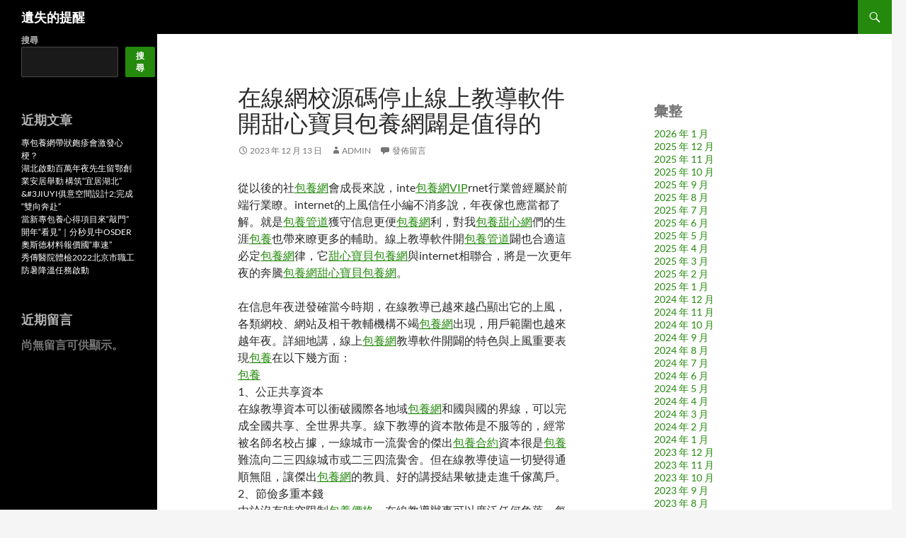

--- FILE ---
content_type: text/html; charset=UTF-8
request_url: https://tapa.com.tw/%E5%9C%A8%E7%B7%9A%E7%B6%B2%E6%A0%A1%E6%BA%90%E7%A2%BC%E5%81%9C%E6%AD%A2%E7%B7%9A%E4%B8%8A%E6%95%99%E5%B0%8E%E8%BB%9F%E4%BB%B6%E9%96%8B%E7%94%9C%E5%BF%83%E5%AF%B6%E8%B2%9D%E5%8C%85%E9%A4%8A%E7%B6%B2/
body_size: 47700
content:
<!DOCTYPE html>
<html lang="zh-TW">
<head>
	<meta charset="UTF-8">
	<meta name="viewport" content="width=device-width, initial-scale=1.0">
	<title>在線網校源碼停止線上教導軟件開甜心寶貝包養網闢是值得的 | 遺失的提醒</title>
	<link rel="profile" href="https://gmpg.org/xfn/11">
	<link rel="pingback" href="https://tapa.com.tw/xmlrpc.php">
	<meta name='robots' content='max-image-preview:large' />
<link rel="alternate" type="application/rss+xml" title="訂閱《遺失的提醒》&raquo; 資訊提供" href="https://tapa.com.tw/feed/" />
<link rel="alternate" type="application/rss+xml" title="訂閱《遺失的提醒》&raquo; 留言的資訊提供" href="https://tapa.com.tw/comments/feed/" />
<link rel="alternate" type="application/rss+xml" title="訂閱《遺失的提醒 》&raquo;〈在線網校源碼停止線上教導軟件開甜心寶貝包養網闢是值得的〉留言的資訊提供" href="https://tapa.com.tw/%e5%9c%a8%e7%b7%9a%e7%b6%b2%e6%a0%a1%e6%ba%90%e7%a2%bc%e5%81%9c%e6%ad%a2%e7%b7%9a%e4%b8%8a%e6%95%99%e5%b0%8e%e8%bb%9f%e4%bb%b6%e9%96%8b%e7%94%9c%e5%bf%83%e5%af%b6%e8%b2%9d%e5%8c%85%e9%a4%8a%e7%b6%b2/feed/" />
<link rel="alternate" title="oEmbed (JSON)" type="application/json+oembed" href="https://tapa.com.tw/wp-json/oembed/1.0/embed?url=https%3A%2F%2Ftapa.com.tw%2F%25e5%259c%25a8%25e7%25b7%259a%25e7%25b6%25b2%25e6%25a0%25a1%25e6%25ba%2590%25e7%25a2%25bc%25e5%2581%259c%25e6%25ad%25a2%25e7%25b7%259a%25e4%25b8%258a%25e6%2595%2599%25e5%25b0%258e%25e8%25bb%259f%25e4%25bb%25b6%25e9%2596%258b%25e7%2594%259c%25e5%25bf%2583%25e5%25af%25b6%25e8%25b2%259d%25e5%258c%2585%25e9%25a4%258a%25e7%25b6%25b2%2F" />
<link rel="alternate" title="oEmbed (XML)" type="text/xml+oembed" href="https://tapa.com.tw/wp-json/oembed/1.0/embed?url=https%3A%2F%2Ftapa.com.tw%2F%25e5%259c%25a8%25e7%25b7%259a%25e7%25b6%25b2%25e6%25a0%25a1%25e6%25ba%2590%25e7%25a2%25bc%25e5%2581%259c%25e6%25ad%25a2%25e7%25b7%259a%25e4%25b8%258a%25e6%2595%2599%25e5%25b0%258e%25e8%25bb%259f%25e4%25bb%25b6%25e9%2596%258b%25e7%2594%259c%25e5%25bf%2583%25e5%25af%25b6%25e8%25b2%259d%25e5%258c%2585%25e9%25a4%258a%25e7%25b6%25b2%2F&#038;format=xml" />
<style id='wp-img-auto-sizes-contain-inline-css'>
img:is([sizes=auto i],[sizes^="auto," i]){contain-intrinsic-size:3000px 1500px}
/*# sourceURL=wp-img-auto-sizes-contain-inline-css */
</style>
<style id='wp-emoji-styles-inline-css'>

	img.wp-smiley, img.emoji {
		display: inline !important;
		border: none !important;
		box-shadow: none !important;
		height: 1em !important;
		width: 1em !important;
		margin: 0 0.07em !important;
		vertical-align: -0.1em !important;
		background: none !important;
		padding: 0 !important;
	}
/*# sourceURL=wp-emoji-styles-inline-css */
</style>
<style id='wp-block-library-inline-css'>
:root{--wp-block-synced-color:#7a00df;--wp-block-synced-color--rgb:122,0,223;--wp-bound-block-color:var(--wp-block-synced-color);--wp-editor-canvas-background:#ddd;--wp-admin-theme-color:#007cba;--wp-admin-theme-color--rgb:0,124,186;--wp-admin-theme-color-darker-10:#006ba1;--wp-admin-theme-color-darker-10--rgb:0,107,160.5;--wp-admin-theme-color-darker-20:#005a87;--wp-admin-theme-color-darker-20--rgb:0,90,135;--wp-admin-border-width-focus:2px}@media (min-resolution:192dpi){:root{--wp-admin-border-width-focus:1.5px}}.wp-element-button{cursor:pointer}:root .has-very-light-gray-background-color{background-color:#eee}:root .has-very-dark-gray-background-color{background-color:#313131}:root .has-very-light-gray-color{color:#eee}:root .has-very-dark-gray-color{color:#313131}:root .has-vivid-green-cyan-to-vivid-cyan-blue-gradient-background{background:linear-gradient(135deg,#00d084,#0693e3)}:root .has-purple-crush-gradient-background{background:linear-gradient(135deg,#34e2e4,#4721fb 50%,#ab1dfe)}:root .has-hazy-dawn-gradient-background{background:linear-gradient(135deg,#faaca8,#dad0ec)}:root .has-subdued-olive-gradient-background{background:linear-gradient(135deg,#fafae1,#67a671)}:root .has-atomic-cream-gradient-background{background:linear-gradient(135deg,#fdd79a,#004a59)}:root .has-nightshade-gradient-background{background:linear-gradient(135deg,#330968,#31cdcf)}:root .has-midnight-gradient-background{background:linear-gradient(135deg,#020381,#2874fc)}:root{--wp--preset--font-size--normal:16px;--wp--preset--font-size--huge:42px}.has-regular-font-size{font-size:1em}.has-larger-font-size{font-size:2.625em}.has-normal-font-size{font-size:var(--wp--preset--font-size--normal)}.has-huge-font-size{font-size:var(--wp--preset--font-size--huge)}.has-text-align-center{text-align:center}.has-text-align-left{text-align:left}.has-text-align-right{text-align:right}.has-fit-text{white-space:nowrap!important}#end-resizable-editor-section{display:none}.aligncenter{clear:both}.items-justified-left{justify-content:flex-start}.items-justified-center{justify-content:center}.items-justified-right{justify-content:flex-end}.items-justified-space-between{justify-content:space-between}.screen-reader-text{border:0;clip-path:inset(50%);height:1px;margin:-1px;overflow:hidden;padding:0;position:absolute;width:1px;word-wrap:normal!important}.screen-reader-text:focus{background-color:#ddd;clip-path:none;color:#444;display:block;font-size:1em;height:auto;left:5px;line-height:normal;padding:15px 23px 14px;text-decoration:none;top:5px;width:auto;z-index:100000}html :where(.has-border-color){border-style:solid}html :where([style*=border-top-color]){border-top-style:solid}html :where([style*=border-right-color]){border-right-style:solid}html :where([style*=border-bottom-color]){border-bottom-style:solid}html :where([style*=border-left-color]){border-left-style:solid}html :where([style*=border-width]){border-style:solid}html :where([style*=border-top-width]){border-top-style:solid}html :where([style*=border-right-width]){border-right-style:solid}html :where([style*=border-bottom-width]){border-bottom-style:solid}html :where([style*=border-left-width]){border-left-style:solid}html :where(img[class*=wp-image-]){height:auto;max-width:100%}:where(figure){margin:0 0 1em}html :where(.is-position-sticky){--wp-admin--admin-bar--position-offset:var(--wp-admin--admin-bar--height,0px)}@media screen and (max-width:600px){html :where(.is-position-sticky){--wp-admin--admin-bar--position-offset:0px}}

/*# sourceURL=wp-block-library-inline-css */
</style><style id='wp-block-archives-inline-css'>
.wp-block-archives{box-sizing:border-box}.wp-block-archives-dropdown label{display:block}
/*# sourceURL=https://tapa.com.tw/wp-includes/blocks/archives/style.min.css */
</style>
<style id='wp-block-categories-inline-css'>
.wp-block-categories{box-sizing:border-box}.wp-block-categories.alignleft{margin-right:2em}.wp-block-categories.alignright{margin-left:2em}.wp-block-categories.wp-block-categories-dropdown.aligncenter{text-align:center}.wp-block-categories .wp-block-categories__label{display:block;width:100%}
/*# sourceURL=https://tapa.com.tw/wp-includes/blocks/categories/style.min.css */
</style>
<style id='wp-block-heading-inline-css'>
h1:where(.wp-block-heading).has-background,h2:where(.wp-block-heading).has-background,h3:where(.wp-block-heading).has-background,h4:where(.wp-block-heading).has-background,h5:where(.wp-block-heading).has-background,h6:where(.wp-block-heading).has-background{padding:1.25em 2.375em}h1.has-text-align-left[style*=writing-mode]:where([style*=vertical-lr]),h1.has-text-align-right[style*=writing-mode]:where([style*=vertical-rl]),h2.has-text-align-left[style*=writing-mode]:where([style*=vertical-lr]),h2.has-text-align-right[style*=writing-mode]:where([style*=vertical-rl]),h3.has-text-align-left[style*=writing-mode]:where([style*=vertical-lr]),h3.has-text-align-right[style*=writing-mode]:where([style*=vertical-rl]),h4.has-text-align-left[style*=writing-mode]:where([style*=vertical-lr]),h4.has-text-align-right[style*=writing-mode]:where([style*=vertical-rl]),h5.has-text-align-left[style*=writing-mode]:where([style*=vertical-lr]),h5.has-text-align-right[style*=writing-mode]:where([style*=vertical-rl]),h6.has-text-align-left[style*=writing-mode]:where([style*=vertical-lr]),h6.has-text-align-right[style*=writing-mode]:where([style*=vertical-rl]){rotate:180deg}
/*# sourceURL=https://tapa.com.tw/wp-includes/blocks/heading/style.min.css */
</style>
<style id='wp-block-latest-comments-inline-css'>
ol.wp-block-latest-comments{box-sizing:border-box;margin-left:0}:where(.wp-block-latest-comments:not([style*=line-height] .wp-block-latest-comments__comment)){line-height:1.1}:where(.wp-block-latest-comments:not([style*=line-height] .wp-block-latest-comments__comment-excerpt p)){line-height:1.8}.has-dates :where(.wp-block-latest-comments:not([style*=line-height])),.has-excerpts :where(.wp-block-latest-comments:not([style*=line-height])){line-height:1.5}.wp-block-latest-comments .wp-block-latest-comments{padding-left:0}.wp-block-latest-comments__comment{list-style:none;margin-bottom:1em}.has-avatars .wp-block-latest-comments__comment{list-style:none;min-height:2.25em}.has-avatars .wp-block-latest-comments__comment .wp-block-latest-comments__comment-excerpt,.has-avatars .wp-block-latest-comments__comment .wp-block-latest-comments__comment-meta{margin-left:3.25em}.wp-block-latest-comments__comment-excerpt p{font-size:.875em;margin:.36em 0 1.4em}.wp-block-latest-comments__comment-date{display:block;font-size:.75em}.wp-block-latest-comments .avatar,.wp-block-latest-comments__comment-avatar{border-radius:1.5em;display:block;float:left;height:2.5em;margin-right:.75em;width:2.5em}.wp-block-latest-comments[class*=-font-size] a,.wp-block-latest-comments[style*=font-size] a{font-size:inherit}
/*# sourceURL=https://tapa.com.tw/wp-includes/blocks/latest-comments/style.min.css */
</style>
<style id='wp-block-latest-posts-inline-css'>
.wp-block-latest-posts{box-sizing:border-box}.wp-block-latest-posts.alignleft{margin-right:2em}.wp-block-latest-posts.alignright{margin-left:2em}.wp-block-latest-posts.wp-block-latest-posts__list{list-style:none}.wp-block-latest-posts.wp-block-latest-posts__list li{clear:both;overflow-wrap:break-word}.wp-block-latest-posts.is-grid{display:flex;flex-wrap:wrap}.wp-block-latest-posts.is-grid li{margin:0 1.25em 1.25em 0;width:100%}@media (min-width:600px){.wp-block-latest-posts.columns-2 li{width:calc(50% - .625em)}.wp-block-latest-posts.columns-2 li:nth-child(2n){margin-right:0}.wp-block-latest-posts.columns-3 li{width:calc(33.33333% - .83333em)}.wp-block-latest-posts.columns-3 li:nth-child(3n){margin-right:0}.wp-block-latest-posts.columns-4 li{width:calc(25% - .9375em)}.wp-block-latest-posts.columns-4 li:nth-child(4n){margin-right:0}.wp-block-latest-posts.columns-5 li{width:calc(20% - 1em)}.wp-block-latest-posts.columns-5 li:nth-child(5n){margin-right:0}.wp-block-latest-posts.columns-6 li{width:calc(16.66667% - 1.04167em)}.wp-block-latest-posts.columns-6 li:nth-child(6n){margin-right:0}}:root :where(.wp-block-latest-posts.is-grid){padding:0}:root :where(.wp-block-latest-posts.wp-block-latest-posts__list){padding-left:0}.wp-block-latest-posts__post-author,.wp-block-latest-posts__post-date{display:block;font-size:.8125em}.wp-block-latest-posts__post-excerpt,.wp-block-latest-posts__post-full-content{margin-bottom:1em;margin-top:.5em}.wp-block-latest-posts__featured-image a{display:inline-block}.wp-block-latest-posts__featured-image img{height:auto;max-width:100%;width:auto}.wp-block-latest-posts__featured-image.alignleft{float:left;margin-right:1em}.wp-block-latest-posts__featured-image.alignright{float:right;margin-left:1em}.wp-block-latest-posts__featured-image.aligncenter{margin-bottom:1em;text-align:center}
/*# sourceURL=https://tapa.com.tw/wp-includes/blocks/latest-posts/style.min.css */
</style>
<style id='wp-block-search-inline-css'>
.wp-block-search__button{margin-left:10px;word-break:normal}.wp-block-search__button.has-icon{line-height:0}.wp-block-search__button svg{height:1.25em;min-height:24px;min-width:24px;width:1.25em;fill:currentColor;vertical-align:text-bottom}:where(.wp-block-search__button){border:1px solid #ccc;padding:6px 10px}.wp-block-search__inside-wrapper{display:flex;flex:auto;flex-wrap:nowrap;max-width:100%}.wp-block-search__label{width:100%}.wp-block-search.wp-block-search__button-only .wp-block-search__button{box-sizing:border-box;display:flex;flex-shrink:0;justify-content:center;margin-left:0;max-width:100%}.wp-block-search.wp-block-search__button-only .wp-block-search__inside-wrapper{min-width:0!important;transition-property:width}.wp-block-search.wp-block-search__button-only .wp-block-search__input{flex-basis:100%;transition-duration:.3s}.wp-block-search.wp-block-search__button-only.wp-block-search__searchfield-hidden,.wp-block-search.wp-block-search__button-only.wp-block-search__searchfield-hidden .wp-block-search__inside-wrapper{overflow:hidden}.wp-block-search.wp-block-search__button-only.wp-block-search__searchfield-hidden .wp-block-search__input{border-left-width:0!important;border-right-width:0!important;flex-basis:0;flex-grow:0;margin:0;min-width:0!important;padding-left:0!important;padding-right:0!important;width:0!important}:where(.wp-block-search__input){appearance:none;border:1px solid #949494;flex-grow:1;font-family:inherit;font-size:inherit;font-style:inherit;font-weight:inherit;letter-spacing:inherit;line-height:inherit;margin-left:0;margin-right:0;min-width:3rem;padding:8px;text-decoration:unset!important;text-transform:inherit}:where(.wp-block-search__button-inside .wp-block-search__inside-wrapper){background-color:#fff;border:1px solid #949494;box-sizing:border-box;padding:4px}:where(.wp-block-search__button-inside .wp-block-search__inside-wrapper) .wp-block-search__input{border:none;border-radius:0;padding:0 4px}:where(.wp-block-search__button-inside .wp-block-search__inside-wrapper) .wp-block-search__input:focus{outline:none}:where(.wp-block-search__button-inside .wp-block-search__inside-wrapper) :where(.wp-block-search__button){padding:4px 8px}.wp-block-search.aligncenter .wp-block-search__inside-wrapper{margin:auto}.wp-block[data-align=right] .wp-block-search.wp-block-search__button-only .wp-block-search__inside-wrapper{float:right}
/*# sourceURL=https://tapa.com.tw/wp-includes/blocks/search/style.min.css */
</style>
<style id='wp-block-search-theme-inline-css'>
.wp-block-search .wp-block-search__label{font-weight:700}.wp-block-search__button{border:1px solid #ccc;padding:.375em .625em}
/*# sourceURL=https://tapa.com.tw/wp-includes/blocks/search/theme.min.css */
</style>
<style id='wp-block-group-inline-css'>
.wp-block-group{box-sizing:border-box}:where(.wp-block-group.wp-block-group-is-layout-constrained){position:relative}
/*# sourceURL=https://tapa.com.tw/wp-includes/blocks/group/style.min.css */
</style>
<style id='wp-block-group-theme-inline-css'>
:where(.wp-block-group.has-background){padding:1.25em 2.375em}
/*# sourceURL=https://tapa.com.tw/wp-includes/blocks/group/theme.min.css */
</style>
<style id='global-styles-inline-css'>
:root{--wp--preset--aspect-ratio--square: 1;--wp--preset--aspect-ratio--4-3: 4/3;--wp--preset--aspect-ratio--3-4: 3/4;--wp--preset--aspect-ratio--3-2: 3/2;--wp--preset--aspect-ratio--2-3: 2/3;--wp--preset--aspect-ratio--16-9: 16/9;--wp--preset--aspect-ratio--9-16: 9/16;--wp--preset--color--black: #000;--wp--preset--color--cyan-bluish-gray: #abb8c3;--wp--preset--color--white: #fff;--wp--preset--color--pale-pink: #f78da7;--wp--preset--color--vivid-red: #cf2e2e;--wp--preset--color--luminous-vivid-orange: #ff6900;--wp--preset--color--luminous-vivid-amber: #fcb900;--wp--preset--color--light-green-cyan: #7bdcb5;--wp--preset--color--vivid-green-cyan: #00d084;--wp--preset--color--pale-cyan-blue: #8ed1fc;--wp--preset--color--vivid-cyan-blue: #0693e3;--wp--preset--color--vivid-purple: #9b51e0;--wp--preset--color--green: #24890d;--wp--preset--color--dark-gray: #2b2b2b;--wp--preset--color--medium-gray: #767676;--wp--preset--color--light-gray: #f5f5f5;--wp--preset--gradient--vivid-cyan-blue-to-vivid-purple: linear-gradient(135deg,rgb(6,147,227) 0%,rgb(155,81,224) 100%);--wp--preset--gradient--light-green-cyan-to-vivid-green-cyan: linear-gradient(135deg,rgb(122,220,180) 0%,rgb(0,208,130) 100%);--wp--preset--gradient--luminous-vivid-amber-to-luminous-vivid-orange: linear-gradient(135deg,rgb(252,185,0) 0%,rgb(255,105,0) 100%);--wp--preset--gradient--luminous-vivid-orange-to-vivid-red: linear-gradient(135deg,rgb(255,105,0) 0%,rgb(207,46,46) 100%);--wp--preset--gradient--very-light-gray-to-cyan-bluish-gray: linear-gradient(135deg,rgb(238,238,238) 0%,rgb(169,184,195) 100%);--wp--preset--gradient--cool-to-warm-spectrum: linear-gradient(135deg,rgb(74,234,220) 0%,rgb(151,120,209) 20%,rgb(207,42,186) 40%,rgb(238,44,130) 60%,rgb(251,105,98) 80%,rgb(254,248,76) 100%);--wp--preset--gradient--blush-light-purple: linear-gradient(135deg,rgb(255,206,236) 0%,rgb(152,150,240) 100%);--wp--preset--gradient--blush-bordeaux: linear-gradient(135deg,rgb(254,205,165) 0%,rgb(254,45,45) 50%,rgb(107,0,62) 100%);--wp--preset--gradient--luminous-dusk: linear-gradient(135deg,rgb(255,203,112) 0%,rgb(199,81,192) 50%,rgb(65,88,208) 100%);--wp--preset--gradient--pale-ocean: linear-gradient(135deg,rgb(255,245,203) 0%,rgb(182,227,212) 50%,rgb(51,167,181) 100%);--wp--preset--gradient--electric-grass: linear-gradient(135deg,rgb(202,248,128) 0%,rgb(113,206,126) 100%);--wp--preset--gradient--midnight: linear-gradient(135deg,rgb(2,3,129) 0%,rgb(40,116,252) 100%);--wp--preset--font-size--small: 13px;--wp--preset--font-size--medium: 20px;--wp--preset--font-size--large: 36px;--wp--preset--font-size--x-large: 42px;--wp--preset--spacing--20: 0.44rem;--wp--preset--spacing--30: 0.67rem;--wp--preset--spacing--40: 1rem;--wp--preset--spacing--50: 1.5rem;--wp--preset--spacing--60: 2.25rem;--wp--preset--spacing--70: 3.38rem;--wp--preset--spacing--80: 5.06rem;--wp--preset--shadow--natural: 6px 6px 9px rgba(0, 0, 0, 0.2);--wp--preset--shadow--deep: 12px 12px 50px rgba(0, 0, 0, 0.4);--wp--preset--shadow--sharp: 6px 6px 0px rgba(0, 0, 0, 0.2);--wp--preset--shadow--outlined: 6px 6px 0px -3px rgb(255, 255, 255), 6px 6px rgb(0, 0, 0);--wp--preset--shadow--crisp: 6px 6px 0px rgb(0, 0, 0);}:where(.is-layout-flex){gap: 0.5em;}:where(.is-layout-grid){gap: 0.5em;}body .is-layout-flex{display: flex;}.is-layout-flex{flex-wrap: wrap;align-items: center;}.is-layout-flex > :is(*, div){margin: 0;}body .is-layout-grid{display: grid;}.is-layout-grid > :is(*, div){margin: 0;}:where(.wp-block-columns.is-layout-flex){gap: 2em;}:where(.wp-block-columns.is-layout-grid){gap: 2em;}:where(.wp-block-post-template.is-layout-flex){gap: 1.25em;}:where(.wp-block-post-template.is-layout-grid){gap: 1.25em;}.has-black-color{color: var(--wp--preset--color--black) !important;}.has-cyan-bluish-gray-color{color: var(--wp--preset--color--cyan-bluish-gray) !important;}.has-white-color{color: var(--wp--preset--color--white) !important;}.has-pale-pink-color{color: var(--wp--preset--color--pale-pink) !important;}.has-vivid-red-color{color: var(--wp--preset--color--vivid-red) !important;}.has-luminous-vivid-orange-color{color: var(--wp--preset--color--luminous-vivid-orange) !important;}.has-luminous-vivid-amber-color{color: var(--wp--preset--color--luminous-vivid-amber) !important;}.has-light-green-cyan-color{color: var(--wp--preset--color--light-green-cyan) !important;}.has-vivid-green-cyan-color{color: var(--wp--preset--color--vivid-green-cyan) !important;}.has-pale-cyan-blue-color{color: var(--wp--preset--color--pale-cyan-blue) !important;}.has-vivid-cyan-blue-color{color: var(--wp--preset--color--vivid-cyan-blue) !important;}.has-vivid-purple-color{color: var(--wp--preset--color--vivid-purple) !important;}.has-black-background-color{background-color: var(--wp--preset--color--black) !important;}.has-cyan-bluish-gray-background-color{background-color: var(--wp--preset--color--cyan-bluish-gray) !important;}.has-white-background-color{background-color: var(--wp--preset--color--white) !important;}.has-pale-pink-background-color{background-color: var(--wp--preset--color--pale-pink) !important;}.has-vivid-red-background-color{background-color: var(--wp--preset--color--vivid-red) !important;}.has-luminous-vivid-orange-background-color{background-color: var(--wp--preset--color--luminous-vivid-orange) !important;}.has-luminous-vivid-amber-background-color{background-color: var(--wp--preset--color--luminous-vivid-amber) !important;}.has-light-green-cyan-background-color{background-color: var(--wp--preset--color--light-green-cyan) !important;}.has-vivid-green-cyan-background-color{background-color: var(--wp--preset--color--vivid-green-cyan) !important;}.has-pale-cyan-blue-background-color{background-color: var(--wp--preset--color--pale-cyan-blue) !important;}.has-vivid-cyan-blue-background-color{background-color: var(--wp--preset--color--vivid-cyan-blue) !important;}.has-vivid-purple-background-color{background-color: var(--wp--preset--color--vivid-purple) !important;}.has-black-border-color{border-color: var(--wp--preset--color--black) !important;}.has-cyan-bluish-gray-border-color{border-color: var(--wp--preset--color--cyan-bluish-gray) !important;}.has-white-border-color{border-color: var(--wp--preset--color--white) !important;}.has-pale-pink-border-color{border-color: var(--wp--preset--color--pale-pink) !important;}.has-vivid-red-border-color{border-color: var(--wp--preset--color--vivid-red) !important;}.has-luminous-vivid-orange-border-color{border-color: var(--wp--preset--color--luminous-vivid-orange) !important;}.has-luminous-vivid-amber-border-color{border-color: var(--wp--preset--color--luminous-vivid-amber) !important;}.has-light-green-cyan-border-color{border-color: var(--wp--preset--color--light-green-cyan) !important;}.has-vivid-green-cyan-border-color{border-color: var(--wp--preset--color--vivid-green-cyan) !important;}.has-pale-cyan-blue-border-color{border-color: var(--wp--preset--color--pale-cyan-blue) !important;}.has-vivid-cyan-blue-border-color{border-color: var(--wp--preset--color--vivid-cyan-blue) !important;}.has-vivid-purple-border-color{border-color: var(--wp--preset--color--vivid-purple) !important;}.has-vivid-cyan-blue-to-vivid-purple-gradient-background{background: var(--wp--preset--gradient--vivid-cyan-blue-to-vivid-purple) !important;}.has-light-green-cyan-to-vivid-green-cyan-gradient-background{background: var(--wp--preset--gradient--light-green-cyan-to-vivid-green-cyan) !important;}.has-luminous-vivid-amber-to-luminous-vivid-orange-gradient-background{background: var(--wp--preset--gradient--luminous-vivid-amber-to-luminous-vivid-orange) !important;}.has-luminous-vivid-orange-to-vivid-red-gradient-background{background: var(--wp--preset--gradient--luminous-vivid-orange-to-vivid-red) !important;}.has-very-light-gray-to-cyan-bluish-gray-gradient-background{background: var(--wp--preset--gradient--very-light-gray-to-cyan-bluish-gray) !important;}.has-cool-to-warm-spectrum-gradient-background{background: var(--wp--preset--gradient--cool-to-warm-spectrum) !important;}.has-blush-light-purple-gradient-background{background: var(--wp--preset--gradient--blush-light-purple) !important;}.has-blush-bordeaux-gradient-background{background: var(--wp--preset--gradient--blush-bordeaux) !important;}.has-luminous-dusk-gradient-background{background: var(--wp--preset--gradient--luminous-dusk) !important;}.has-pale-ocean-gradient-background{background: var(--wp--preset--gradient--pale-ocean) !important;}.has-electric-grass-gradient-background{background: var(--wp--preset--gradient--electric-grass) !important;}.has-midnight-gradient-background{background: var(--wp--preset--gradient--midnight) !important;}.has-small-font-size{font-size: var(--wp--preset--font-size--small) !important;}.has-medium-font-size{font-size: var(--wp--preset--font-size--medium) !important;}.has-large-font-size{font-size: var(--wp--preset--font-size--large) !important;}.has-x-large-font-size{font-size: var(--wp--preset--font-size--x-large) !important;}
/*# sourceURL=global-styles-inline-css */
</style>

<style id='classic-theme-styles-inline-css'>
/*! This file is auto-generated */
.wp-block-button__link{color:#fff;background-color:#32373c;border-radius:9999px;box-shadow:none;text-decoration:none;padding:calc(.667em + 2px) calc(1.333em + 2px);font-size:1.125em}.wp-block-file__button{background:#32373c;color:#fff;text-decoration:none}
/*# sourceURL=/wp-includes/css/classic-themes.min.css */
</style>
<link rel='stylesheet' id='twentyfourteen-lato-css' href='https://tapa.com.tw/wp-content/themes/twentyfourteen/fonts/font-lato.css?ver=20230328' media='all' />
<link rel='stylesheet' id='genericons-css' href='https://tapa.com.tw/wp-content/themes/twentyfourteen/genericons/genericons.css?ver=20251101' media='all' />
<link rel='stylesheet' id='twentyfourteen-style-css' href='https://tapa.com.tw/wp-content/themes/twentyfourteen/style.css?ver=20251202' media='all' />
<link rel='stylesheet' id='twentyfourteen-block-style-css' href='https://tapa.com.tw/wp-content/themes/twentyfourteen/css/blocks.css?ver=20250715' media='all' />
<script src="https://tapa.com.tw/wp-includes/js/jquery/jquery.min.js?ver=3.7.1" id="jquery-core-js"></script>
<script src="https://tapa.com.tw/wp-includes/js/jquery/jquery-migrate.min.js?ver=3.4.1" id="jquery-migrate-js"></script>
<script src="https://tapa.com.tw/wp-content/themes/twentyfourteen/js/functions.js?ver=20250729" id="twentyfourteen-script-js" defer data-wp-strategy="defer"></script>
<link rel="https://api.w.org/" href="https://tapa.com.tw/wp-json/" /><link rel="alternate" title="JSON" type="application/json" href="https://tapa.com.tw/wp-json/wp/v2/posts/267" /><link rel="EditURI" type="application/rsd+xml" title="RSD" href="https://tapa.com.tw/xmlrpc.php?rsd" />
<meta name="generator" content="WordPress 6.9" />
<link rel="canonical" href="https://tapa.com.tw/%e5%9c%a8%e7%b7%9a%e7%b6%b2%e6%a0%a1%e6%ba%90%e7%a2%bc%e5%81%9c%e6%ad%a2%e7%b7%9a%e4%b8%8a%e6%95%99%e5%b0%8e%e8%bb%9f%e4%bb%b6%e9%96%8b%e7%94%9c%e5%bf%83%e5%af%b6%e8%b2%9d%e5%8c%85%e9%a4%8a%e7%b6%b2/" />
<link rel='shortlink' href='https://tapa.com.tw/?p=267' />
</head>

<body class="wp-singular post-template-default single single-post postid-267 single-format-standard wp-embed-responsive wp-theme-twentyfourteen group-blog masthead-fixed singular">
<a class="screen-reader-text skip-link" href="#content">
	跳至主要內容</a>
<div id="page" class="hfeed site">
		
	<header id="masthead" class="site-header">
		<div class="header-main">
							<h1 class="site-title"><a href="https://tapa.com.tw/" rel="home" >遺失的提醒</a></h1>
			
			<div class="search-toggle">
				<a href="#search-container" class="screen-reader-text" aria-expanded="false" aria-controls="search-container">
					搜尋				</a>
			</div>

			<nav id="primary-navigation" class="site-navigation primary-navigation">
				<button class="menu-toggle">主要選單</button>
				<div id="primary-menu" class="nav-menu"></div>
			</nav>
		</div>

		<div id="search-container" class="search-box-wrapper hide">
			<div class="search-box">
				<form role="search" method="get" class="search-form" action="https://tapa.com.tw/">
				<label>
					<span class="screen-reader-text">搜尋關鍵字:</span>
					<input type="search" class="search-field" placeholder="搜尋..." value="" name="s" />
				</label>
				<input type="submit" class="search-submit" value="搜尋" />
			</form>			</div>
		</div>
	</header><!-- #masthead -->

	<div id="main" class="site-main">

	<div id="primary" class="content-area">
		<div id="content" class="site-content" role="main">
			
<article id="post-267" class="post-267 post type-post status-publish format-standard hentry">
	
	<header class="entry-header">
		<h1 class="entry-title">在線網校源碼停止線上教導軟件開甜心寶貝包養網闢是值得的</h1>
		<div class="entry-meta">
			<span class="entry-date"><a href="https://tapa.com.tw/%e5%9c%a8%e7%b7%9a%e7%b6%b2%e6%a0%a1%e6%ba%90%e7%a2%bc%e5%81%9c%e6%ad%a2%e7%b7%9a%e4%b8%8a%e6%95%99%e5%b0%8e%e8%bb%9f%e4%bb%b6%e9%96%8b%e7%94%9c%e5%bf%83%e5%af%b6%e8%b2%9d%e5%8c%85%e9%a4%8a%e7%b6%b2/" rel="bookmark"><time class="entry-date" datetime="2023-12-13T01:14:45+08:00">2023 年 12 月 13 日</time></a></span> <span class="byline"><span class="author vcard"><a class="url fn n" href="https://tapa.com.tw/author/admin/" rel="author">admin</a></span></span>			<span class="comments-link"><a href="https://tapa.com.tw/%e5%9c%a8%e7%b7%9a%e7%b6%b2%e6%a0%a1%e6%ba%90%e7%a2%bc%e5%81%9c%e6%ad%a2%e7%b7%9a%e4%b8%8a%e6%95%99%e5%b0%8e%e8%bb%9f%e4%bb%b6%e9%96%8b%e7%94%9c%e5%bf%83%e5%af%b6%e8%b2%9d%e5%8c%85%e9%a4%8a%e7%b6%b2/#respond">發佈留言</a></span>
						</div><!-- .entry-meta -->
	</header><!-- .entry-header -->

		<div class="entry-content">
		<p>從以後的社<a href="https://twsweetdiary.org/honeydating/">包養網</a>會成長來說，inte<a href="https://sites.google.com/view/sugarpapa">包養網VIP</a>rnet行業曾經屬於前端行業瞭。internet的上風信任小編不消多說，年夜傢也應當都了解。就是<a href="https://sites.google.com/view/sugarpapa">包養管道</a>獲守信息更便<a href="https://sites.google.com/view/sugarlover">包養網</a>利，對我<a href="https://sites.google.com/view/sugardaddy-story-share">包養甜心網</a>們的生涯<a href="https://www.twstory.online/Tom/%e7%8d%b5%e8%b1%945%e4%b9%8b%e5%8c%85%e9%a4%8a%e9%9d%92%e6%98%a5%e7%9a%84%e6%88%80%e6%84%9b%e8%8b%a6%e6%be%80/">包養</a>也帶來瞭更多的輔助。線上教導軟件開<a href="https://twsugardiary.com/Lynn/">包養管道</a>闢也合適這必定<a href="https://twsweetdiary.com/sweetdating520/">包養網</a>律，它<a href="https://sites.google.com/view/sugarpapa">甜心寶貝包養網</a>與internet相聯合，將是一次更年夜的奔騰<a href="https://blog-tw.net/Sugar/">包養網</a><a href="https://twsugardiary.com/Lynn/">甜心寶貝包養網</a>。</p>
<p>在信息年夜迸發確當今時期，在線教導已越來越凸顯出它的上風，各類網校、網站及相干教輔機構不竭<a href="https://www.twstory.online/Tom/%e7%8d%b5%e8%b1%941%e4%b9%8b%e5%bf%83%e4%b8%ad%e6%9c%80%e5%8e%9f%e5%91%b3%e7%9a%84%e6%85%be%e6%9c%9b%e5%8c%85%e9%a4%8a%e5%88%9d%e8%a1%8c/">包養網</a>出現，用戶範圍也越來越年夜。詳細地講，線上<a href="https://www.taiwanblog.net/Amber/%e7%ac%ac%e4%b8%80%e6%ac%a1%e8%88%87%e5%8c%85%e9%a4%8a%e7%b6%b2%e8%aa%8d%e8%ad%98/">包養網</a>教導軟件開闢的特色與上風重要表現<a href="http://www.taiwanblog.net/Eric/%e5%96%ae%e8%ba%ab%e5%be%8b%e5%b8%ab%e4%b9%8b%e5%8c%85%e9%a4%8a%e6%97%a5%e8%a8%98-5-%e5%8b%95%e4%ba%86%e7%9c%9f%e6%83%85/">包養</a>在以下幾方面：<br /><a href="https://www.taiwanblog.net/Amber/%e7%b7%b4%e7%bf%92%e7%94%9f%e3%81%ae%e5%8c%85%e9%a4%8a%e5%bf%83%e6%83%85%e2%99%a1-%e5%b9%be%e5">包養</a><br />
1、公正共享資本<br />
在線教導資本可以衝破國際各地域<a href="https://blog-tw.net/Sugar/">包養網</a>和國與國的界線，可以完成全國共享、全世界共享。線下教導的資本散佈是不服等的，經常被名師名校占據，一線城市一流黌舍的傑出<a href="https://sites.google.com/view/sugarlover">包養合約</a>資本很是<a href="https://sites.google.com/view/sugarlover">包養</a>難流向二三四線城市或二三四流黌舍。但在線教導使這一切變得通順無阻，讓傑出<a href="http://www.taiwan-baby.net/">包養網</a>的教員、好的講授結果敏捷走進千傢萬戶。<br />
2、節儉多重本錢<br />
由於沒有時空限制<a href="https://sites.google.com/view/sugarlover">包養價格</a>，在線教導辦事可以廣泛任何角落，每個教員和先生都可以隨<a href="https://www.blog-taipei.online/Jia/%e6%94%be%e4%b8%8d%e4%b8%8b%e7%9a%84%e9%81%8e%e5%8e%bb/">包養網</a>便選擇一個自力的周遭的狀況停止交通，不用分開傢門，不用趕路，不用租地，無疑可以年夜年夜節儉時光本錢、精神本錢和經濟本錢。<a href="https://sites.google.com/view/sugarpapa">包養網</a>這應當是線上教導與線下教導的Z年夜差異。<br />
3、完成範圍運營<br />
因為internet觸角的無處不在，受教導人群的密度不再<a href="https://twlovediary.org/Carol/%e6%88%91%e7%9a%84%e5%8c%85%e9%a4%8a%e4%ba%ba%e7%94%9f-3-%e4%ba%ab%e5%8f%97%e8%a2%ab%e5%8c%85%e9%a4%8a/">包養網</a>是教導運動需求斟酌的題目。曩昔，假如一個學科在一個處所的受眾密度缺乏<a href="https://sites.google.com/view/sugarlover">包養網推薦</a>夠高的話，教導機構很難完成範圍化成長，並且假如密渡過低，最基礎就沒有成長空間<a href="https://sites.google.com/view/sugardaddy-story-share">包養網</a>。在線教導則輕松地將各地受眾完成瞭化零為整<a href="https://twsweetdiary.org/honeydating/">包養</a>。<br />
4、流程機動實時<br />
經由過程收集，任何教員和先生都可以在任何時光、任何地址、從任何章節開端傳授或進修任何課程。反應上敏捷實時，方法上機動多變，可以年夜年夜進步從先生功課到教員修改兩個環節的效力，可以充足知足自立進修、畢生進修的需求。<br />
5、交互化特性化<br />
線上教導軟件開闢能讓師生、先生之間完成周全並且更充足交通，擴展彼此的交通機遇和范圍，拉近彼此的心思和感情間隔。教員可以<a href="http://twilove.org/Frank/%e8%a6%8b%e9%81%8e%e7%9a%84%e5%b9%be%e5%80%8b%e5%a5%b3%e7%94%9f/">包養網</a>經由過程統計剖析分歧類型、人數<a href="https://sites.google.com/view/sugarlover">包養</a>、次數的先生題目，<a href="https://twsugardiary.com/Lynn/">包養甜心網</a>懂得先生們的重要題<a href="https://sites.google.com/view/sugarlover">包養網</a>目。<br />
並且，經由過程線上教導軟件開闢<a href="https://www.twstory.online/Tom/%e7%8d%b5%e8%b1%945%e4%b9%8b%e5%8c%85%e9%a4%8a%e9%9d%92%e6%98%a5%e7%9a%84%e6%88%80%e6%84%9b%e8%8b%a6%e6%be%80/">包養網</a>，可以讓線上教員充足懂得每個先生的進修情形，從而更有針對性地供給特性化的進修提出，輔助先生更快的<a href="http://twilove.org/Frank/%e8%a2%ab%e6%89%a3%e7%b6%a0%e5%b8%bd%e7%9a%84%e9%81%8e%e5%8e%bb-2/">包養網</a>生長。</p>
<p></p>
	</div><!-- .entry-content -->
	
	</article><!-- #post-267 -->
		<nav class="navigation post-navigation">
		<h1 class="screen-reader-text">
			文章導覽		</h1>
		<div class="nav-links">
			<a href="https://tapa.com.tw/90%e5%be%8c%e8%bc%95%e6%9d%be%e6%ba%ab%e5%8c%85%e9%a4%8a%e7%b6%b2%e9%a6%a8%e8%81%b7%e4%bd%8d/" rel="prev"><span class="meta-nav">上一篇文章</span>90後輕松溫包養網馨職位</a><a href="https://tapa.com.tw/%e5%8c%85%e9%a4%8a%e8%a1%8c%e6%83%85%e6%96%87%e5%a8%9b%e5%9c%88%e7%9a%84%e5%a7%90%e5%bc%9f%e6%88%80%ef%bc%9a%e4%bc%91%e6%88%9a%e8%88%87%e5%85%b1-%e6%88%91%e9%9a%bb%e6%83%b3%e5%a5%bd%e5%a5%bd%e8%88%87/" rel="next"><span class="meta-nav">下一篇文章</span>包養行情文娛圈的姐弟戀：休戚與共 我隻想好好與你走一程！</a>			</div><!-- .nav-links -->
		</nav><!-- .navigation -->
		
<div id="comments" class="comments-area">

	
		<div id="respond" class="comment-respond">
		<h3 id="reply-title" class="comment-reply-title">發佈留言 <small><a rel="nofollow" id="cancel-comment-reply-link" href="/%E5%9C%A8%E7%B7%9A%E7%B6%B2%E6%A0%A1%E6%BA%90%E7%A2%BC%E5%81%9C%E6%AD%A2%E7%B7%9A%E4%B8%8A%E6%95%99%E5%B0%8E%E8%BB%9F%E4%BB%B6%E9%96%8B%E7%94%9C%E5%BF%83%E5%AF%B6%E8%B2%9D%E5%8C%85%E9%A4%8A%E7%B6%B2/#respond" style="display:none;">取消回覆</a></small></h3><form action="https://tapa.com.tw/wp-comments-post.php" method="post" id="commentform" class="comment-form"><p class="comment-notes"><span id="email-notes">發佈留言必須填寫的電子郵件地址不會公開。</span> <span class="required-field-message">必填欄位標示為 <span class="required">*</span></span></p><p class="comment-form-comment"><label for="comment">留言 <span class="required">*</span></label> <textarea id="comment" name="comment" cols="45" rows="8" maxlength="65525" required></textarea></p><p class="comment-form-author"><label for="author">顯示名稱 <span class="required">*</span></label> <input id="author" name="author" type="text" value="" size="30" maxlength="245" autocomplete="name" required /></p>
<p class="comment-form-email"><label for="email">電子郵件地址 <span class="required">*</span></label> <input id="email" name="email" type="email" value="" size="30" maxlength="100" aria-describedby="email-notes" autocomplete="email" required /></p>
<p class="comment-form-url"><label for="url">個人網站網址</label> <input id="url" name="url" type="url" value="" size="30" maxlength="200" autocomplete="url" /></p>
<p class="comment-form-cookies-consent"><input id="wp-comment-cookies-consent" name="wp-comment-cookies-consent" type="checkbox" value="yes" /> <label for="wp-comment-cookies-consent">在<strong>瀏覽器</strong>中儲存顯示名稱、電子郵件地址及個人網站網址，以供下次發佈留言時使用。</label></p>
<p class="form-submit"><input name="submit" type="submit" id="submit" class="submit" value="發佈留言" /> <input type='hidden' name='comment_post_ID' value='267' id='comment_post_ID' />
<input type='hidden' name='comment_parent' id='comment_parent' value='0' />
</p></form>	</div><!-- #respond -->
	
</div><!-- #comments -->
		</div><!-- #content -->
	</div><!-- #primary -->

<div id="content-sidebar" class="content-sidebar widget-area" role="complementary">
	<aside id="block-5" class="widget widget_block"><div class="wp-block-group"><div class="wp-block-group__inner-container is-layout-flow wp-block-group-is-layout-flow"><h2 class="wp-block-heading">彙整</h2><ul class="wp-block-archives-list wp-block-archives">	<li><a href='https://tapa.com.tw/2026/01/'>2026 年 1 月</a></li>
	<li><a href='https://tapa.com.tw/2025/12/'>2025 年 12 月</a></li>
	<li><a href='https://tapa.com.tw/2025/11/'>2025 年 11 月</a></li>
	<li><a href='https://tapa.com.tw/2025/10/'>2025 年 10 月</a></li>
	<li><a href='https://tapa.com.tw/2025/09/'>2025 年 9 月</a></li>
	<li><a href='https://tapa.com.tw/2025/08/'>2025 年 8 月</a></li>
	<li><a href='https://tapa.com.tw/2025/07/'>2025 年 7 月</a></li>
	<li><a href='https://tapa.com.tw/2025/06/'>2025 年 6 月</a></li>
	<li><a href='https://tapa.com.tw/2025/05/'>2025 年 5 月</a></li>
	<li><a href='https://tapa.com.tw/2025/04/'>2025 年 4 月</a></li>
	<li><a href='https://tapa.com.tw/2025/03/'>2025 年 3 月</a></li>
	<li><a href='https://tapa.com.tw/2025/02/'>2025 年 2 月</a></li>
	<li><a href='https://tapa.com.tw/2025/01/'>2025 年 1 月</a></li>
	<li><a href='https://tapa.com.tw/2024/12/'>2024 年 12 月</a></li>
	<li><a href='https://tapa.com.tw/2024/11/'>2024 年 11 月</a></li>
	<li><a href='https://tapa.com.tw/2024/10/'>2024 年 10 月</a></li>
	<li><a href='https://tapa.com.tw/2024/09/'>2024 年 9 月</a></li>
	<li><a href='https://tapa.com.tw/2024/08/'>2024 年 8 月</a></li>
	<li><a href='https://tapa.com.tw/2024/07/'>2024 年 7 月</a></li>
	<li><a href='https://tapa.com.tw/2024/06/'>2024 年 6 月</a></li>
	<li><a href='https://tapa.com.tw/2024/05/'>2024 年 5 月</a></li>
	<li><a href='https://tapa.com.tw/2024/04/'>2024 年 4 月</a></li>
	<li><a href='https://tapa.com.tw/2024/03/'>2024 年 3 月</a></li>
	<li><a href='https://tapa.com.tw/2024/02/'>2024 年 2 月</a></li>
	<li><a href='https://tapa.com.tw/2024/01/'>2024 年 1 月</a></li>
	<li><a href='https://tapa.com.tw/2023/12/'>2023 年 12 月</a></li>
	<li><a href='https://tapa.com.tw/2023/11/'>2023 年 11 月</a></li>
	<li><a href='https://tapa.com.tw/2023/10/'>2023 年 10 月</a></li>
	<li><a href='https://tapa.com.tw/2023/09/'>2023 年 9 月</a></li>
	<li><a href='https://tapa.com.tw/2023/08/'>2023 年 8 月</a></li>
	<li><a href='https://tapa.com.tw/2022/01/'>2022 年 1 月</a></li>
	<li><a href='https://tapa.com.tw/2021/12/'>2021 年 12 月</a></li>
</ul></div></div></aside><aside id="block-6" class="widget widget_block"><div class="wp-block-group"><div class="wp-block-group__inner-container is-layout-flow wp-block-group-is-layout-flow"><h2 class="wp-block-heading">分類</h2><ul class="wp-block-categories-list wp-block-categories">	<li class="cat-item cat-item-1"><a href="https://tapa.com.tw/category/uncategorized/">星期五</a>
</li>
</ul></div></div></aside></div><!-- #content-sidebar -->
<div id="secondary">
	
	
		<div id="primary-sidebar" class="primary-sidebar widget-area" role="complementary">
		<aside id="block-2" class="widget widget_block widget_search"><form role="search" method="get" action="https://tapa.com.tw/" class="wp-block-search__button-outside wp-block-search__text-button wp-block-search"    ><label class="wp-block-search__label" for="wp-block-search__input-1" >搜尋</label><div class="wp-block-search__inside-wrapper" ><input class="wp-block-search__input" id="wp-block-search__input-1" placeholder="" value="" type="search" name="s" required /><button aria-label="搜尋" class="wp-block-search__button wp-element-button" type="submit" >搜尋</button></div></form></aside><aside id="block-3" class="widget widget_block"><div class="wp-block-group"><div class="wp-block-group__inner-container is-layout-flow wp-block-group-is-layout-flow"><h2 class="wp-block-heading">近期文章</h2><ul class="wp-block-latest-posts__list wp-block-latest-posts"><li><a class="wp-block-latest-posts__post-title" href="https://tapa.com.tw/%e5%b0%88%e5%8c%85%e9%a4%8a%e7%b6%b2%e5%b8%b6%e7%8b%80%e7%9a%b0%e7%96%b9%e6%9c%83%e6%bf%80%e7%99%bc%e5%bf%83%e6%a2%97%ef%bc%9f/">專包養網帶狀皰疹會激發心梗？</a></li>
<li><a class="wp-block-latest-posts__post-title" href="https://tapa.com.tw/%e6%b9%96%e5%8c%97%e5%95%9f%e5%8b%95%e7%99%be%e8%90%ac%e5%b9%b4%e5%a4%9c%e5%85%88%e7%94%9f%e7%95%99%e9%84%82%e5%89%b5%e6%a5%ad%e5%ae%89%e5%b1%85%e8%88%89%e5%8b%95%e6%a7%8b%e7%ad%91/">湖北啟動百萬年夜先生留鄂創業安居舉動&#032;構筑“宜居湖北”&amp;#3JIUYI俱意空間設計2;完成“雙向奔赴”</a></li>
<li><a class="wp-block-latest-posts__post-title" href="https://tapa.com.tw/%e7%95%b6%e6%96%b0%e5%b0%88%e5%8c%85%e9%a4%8a%e5%bf%83%e5%be%97%e9%a0%85%e7%9b%ae%e4%be%86%e6%95%b2%e9%96%80/">當新專包養心得項目來“敲門”</a></li>
<li><a class="wp-block-latest-posts__post-title" href="https://tapa.com.tw/%e9%96%8b%e5%b9%b4%e7%9c%8b%e8%a6%8b%ef%bd%9c%e5%88%86%e7%a7%92%e8%a6%8b%e4%b8%adosder%e5%a5%a7%e6%96%af%e5%be%b7%e6%9d%90%e6%96%99%e5%a0%b1%e5%83%b9%e5%9c%8b%e8%bb%8a/">開年“看見”｜分秒見中OSDER奧斯德材料報價國“車速”</a></li>
<li><a class="wp-block-latest-posts__post-title" href="https://tapa.com.tw/%e7%a7%80%e5%82%b3%e9%86%ab%e9%99%a2%e9%ab%94%e6%aa%a22022%e5%8c%97%e4%ba%ac%e5%b8%82%e8%81%b7%e5%b7%a5%e9%98%b2%e6%9a%91%e9%99%8d%e6%ba%ab%e4%bb%bb%e5%8b%99%e5%95%9f%e5%8b%95/">秀傳醫院體檢2022北京市職工防暑降溫任務啟動</a></li>
</ul></div></div></aside><aside id="block-4" class="widget widget_block"><div class="wp-block-group"><div class="wp-block-group__inner-container is-layout-flow wp-block-group-is-layout-flow"><h2 class="wp-block-heading">近期留言</h2><div class="no-comments wp-block-latest-comments">尚無留言可供顯示。</div></div></div></aside>	</div><!-- #primary-sidebar -->
	</div><!-- #secondary -->

		</div><!-- #main -->

		<footer id="colophon" class="site-footer">

			
			<div class="site-info">
												<a href="https://tw.wordpress.org/" class="imprint">
					本站採用 WordPress 建置				</a>
			</div><!-- .site-info -->
		</footer><!-- #colophon -->
	</div><!-- #page -->

	<script type="speculationrules">
{"prefetch":[{"source":"document","where":{"and":[{"href_matches":"/*"},{"not":{"href_matches":["/wp-*.php","/wp-admin/*","/wp-content/uploads/*","/wp-content/*","/wp-content/plugins/*","/wp-content/themes/twentyfourteen/*","/*\\?(.+)"]}},{"not":{"selector_matches":"a[rel~=\"nofollow\"]"}},{"not":{"selector_matches":".no-prefetch, .no-prefetch a"}}]},"eagerness":"conservative"}]}
</script>
<script src="https://tapa.com.tw/wp-includes/js/comment-reply.min.js?ver=6.9" id="comment-reply-js" async data-wp-strategy="async" fetchpriority="low"></script>
<script id="wp-emoji-settings" type="application/json">
{"baseUrl":"https://s.w.org/images/core/emoji/17.0.2/72x72/","ext":".png","svgUrl":"https://s.w.org/images/core/emoji/17.0.2/svg/","svgExt":".svg","source":{"concatemoji":"https://tapa.com.tw/wp-includes/js/wp-emoji-release.min.js?ver=6.9"}}
</script>
<script type="module">
/*! This file is auto-generated */
const a=JSON.parse(document.getElementById("wp-emoji-settings").textContent),o=(window._wpemojiSettings=a,"wpEmojiSettingsSupports"),s=["flag","emoji"];function i(e){try{var t={supportTests:e,timestamp:(new Date).valueOf()};sessionStorage.setItem(o,JSON.stringify(t))}catch(e){}}function c(e,t,n){e.clearRect(0,0,e.canvas.width,e.canvas.height),e.fillText(t,0,0);t=new Uint32Array(e.getImageData(0,0,e.canvas.width,e.canvas.height).data);e.clearRect(0,0,e.canvas.width,e.canvas.height),e.fillText(n,0,0);const a=new Uint32Array(e.getImageData(0,0,e.canvas.width,e.canvas.height).data);return t.every((e,t)=>e===a[t])}function p(e,t){e.clearRect(0,0,e.canvas.width,e.canvas.height),e.fillText(t,0,0);var n=e.getImageData(16,16,1,1);for(let e=0;e<n.data.length;e++)if(0!==n.data[e])return!1;return!0}function u(e,t,n,a){switch(t){case"flag":return n(e,"\ud83c\udff3\ufe0f\u200d\u26a7\ufe0f","\ud83c\udff3\ufe0f\u200b\u26a7\ufe0f")?!1:!n(e,"\ud83c\udde8\ud83c\uddf6","\ud83c\udde8\u200b\ud83c\uddf6")&&!n(e,"\ud83c\udff4\udb40\udc67\udb40\udc62\udb40\udc65\udb40\udc6e\udb40\udc67\udb40\udc7f","\ud83c\udff4\u200b\udb40\udc67\u200b\udb40\udc62\u200b\udb40\udc65\u200b\udb40\udc6e\u200b\udb40\udc67\u200b\udb40\udc7f");case"emoji":return!a(e,"\ud83e\u1fac8")}return!1}function f(e,t,n,a){let r;const o=(r="undefined"!=typeof WorkerGlobalScope&&self instanceof WorkerGlobalScope?new OffscreenCanvas(300,150):document.createElement("canvas")).getContext("2d",{willReadFrequently:!0}),s=(o.textBaseline="top",o.font="600 32px Arial",{});return e.forEach(e=>{s[e]=t(o,e,n,a)}),s}function r(e){var t=document.createElement("script");t.src=e,t.defer=!0,document.head.appendChild(t)}a.supports={everything:!0,everythingExceptFlag:!0},new Promise(t=>{let n=function(){try{var e=JSON.parse(sessionStorage.getItem(o));if("object"==typeof e&&"number"==typeof e.timestamp&&(new Date).valueOf()<e.timestamp+604800&&"object"==typeof e.supportTests)return e.supportTests}catch(e){}return null}();if(!n){if("undefined"!=typeof Worker&&"undefined"!=typeof OffscreenCanvas&&"undefined"!=typeof URL&&URL.createObjectURL&&"undefined"!=typeof Blob)try{var e="postMessage("+f.toString()+"("+[JSON.stringify(s),u.toString(),c.toString(),p.toString()].join(",")+"));",a=new Blob([e],{type:"text/javascript"});const r=new Worker(URL.createObjectURL(a),{name:"wpTestEmojiSupports"});return void(r.onmessage=e=>{i(n=e.data),r.terminate(),t(n)})}catch(e){}i(n=f(s,u,c,p))}t(n)}).then(e=>{for(const n in e)a.supports[n]=e[n],a.supports.everything=a.supports.everything&&a.supports[n],"flag"!==n&&(a.supports.everythingExceptFlag=a.supports.everythingExceptFlag&&a.supports[n]);var t;a.supports.everythingExceptFlag=a.supports.everythingExceptFlag&&!a.supports.flag,a.supports.everything||((t=a.source||{}).concatemoji?r(t.concatemoji):t.wpemoji&&t.twemoji&&(r(t.twemoji),r(t.wpemoji)))});
//# sourceURL=https://tapa.com.tw/wp-includes/js/wp-emoji-loader.min.js
</script>
</body>
</html>
